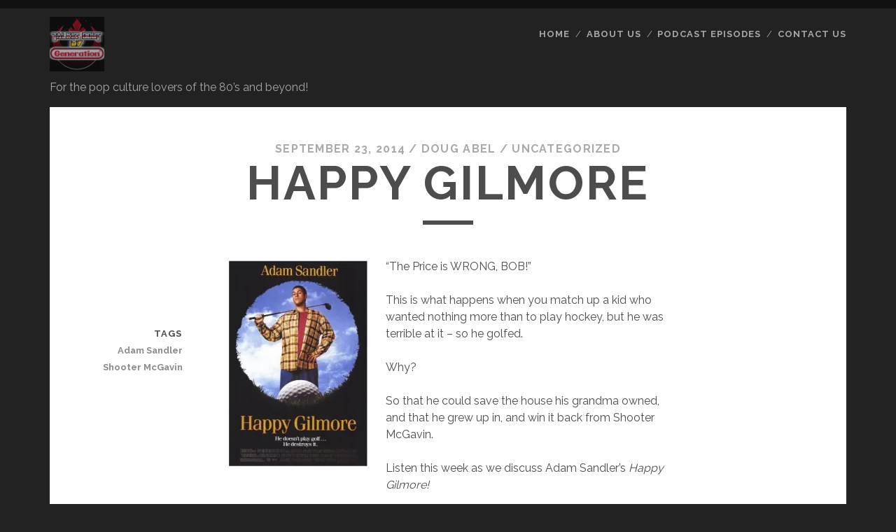

--- FILE ---
content_type: text/html; charset=UTF-8
request_url: http://www.mygenerationpodcast.com/happy-gilmore/
body_size: 10829
content:
<!DOCTYPE html>
<!--[if IE 9 ]>
<html class="ie9" lang="en"> <![endif]-->
<!--[if (gt IE 9)|!(IE)]><!-->
<html lang="en"><!--<![endif]-->

<head>
	<title>Happy Gilmore &#8211; Talkin&#8217; Bout My Generation</title>
<meta name='robots' content='max-image-preview:large' />
<meta charset="UTF-8" />
<meta name="viewport" content="width=device-width, initial-scale=1" />
<meta name="template" content="Tracks 1.78" />
<link rel='dns-prefetch' href='//secure.gravatar.com' />
<link rel='dns-prefetch' href='//fonts.googleapis.com' />
<link rel='dns-prefetch' href='//s.w.org' />
<link rel='dns-prefetch' href='//v0.wordpress.com' />
<link rel='dns-prefetch' href='//i0.wp.com' />
<link rel='dns-prefetch' href='//c0.wp.com' />
<script type="text/javascript">
window._wpemojiSettings = {"baseUrl":"https:\/\/s.w.org\/images\/core\/emoji\/14.0.0\/72x72\/","ext":".png","svgUrl":"https:\/\/s.w.org\/images\/core\/emoji\/14.0.0\/svg\/","svgExt":".svg","source":{"concatemoji":"http:\/\/www.mygenerationpodcast.com\/wp-includes\/js\/wp-emoji-release.min.js?ver=6.0.11"}};
/*! This file is auto-generated */
!function(e,a,t){var n,r,o,i=a.createElement("canvas"),p=i.getContext&&i.getContext("2d");function s(e,t){var a=String.fromCharCode,e=(p.clearRect(0,0,i.width,i.height),p.fillText(a.apply(this,e),0,0),i.toDataURL());return p.clearRect(0,0,i.width,i.height),p.fillText(a.apply(this,t),0,0),e===i.toDataURL()}function c(e){var t=a.createElement("script");t.src=e,t.defer=t.type="text/javascript",a.getElementsByTagName("head")[0].appendChild(t)}for(o=Array("flag","emoji"),t.supports={everything:!0,everythingExceptFlag:!0},r=0;r<o.length;r++)t.supports[o[r]]=function(e){if(!p||!p.fillText)return!1;switch(p.textBaseline="top",p.font="600 32px Arial",e){case"flag":return s([127987,65039,8205,9895,65039],[127987,65039,8203,9895,65039])?!1:!s([55356,56826,55356,56819],[55356,56826,8203,55356,56819])&&!s([55356,57332,56128,56423,56128,56418,56128,56421,56128,56430,56128,56423,56128,56447],[55356,57332,8203,56128,56423,8203,56128,56418,8203,56128,56421,8203,56128,56430,8203,56128,56423,8203,56128,56447]);case"emoji":return!s([129777,127995,8205,129778,127999],[129777,127995,8203,129778,127999])}return!1}(o[r]),t.supports.everything=t.supports.everything&&t.supports[o[r]],"flag"!==o[r]&&(t.supports.everythingExceptFlag=t.supports.everythingExceptFlag&&t.supports[o[r]]);t.supports.everythingExceptFlag=t.supports.everythingExceptFlag&&!t.supports.flag,t.DOMReady=!1,t.readyCallback=function(){t.DOMReady=!0},t.supports.everything||(n=function(){t.readyCallback()},a.addEventListener?(a.addEventListener("DOMContentLoaded",n,!1),e.addEventListener("load",n,!1)):(e.attachEvent("onload",n),a.attachEvent("onreadystatechange",function(){"complete"===a.readyState&&t.readyCallback()})),(e=t.source||{}).concatemoji?c(e.concatemoji):e.wpemoji&&e.twemoji&&(c(e.twemoji),c(e.wpemoji)))}(window,document,window._wpemojiSettings);
</script>
<style type="text/css">
img.wp-smiley,
img.emoji {
	display: inline !important;
	border: none !important;
	box-shadow: none !important;
	height: 1em !important;
	width: 1em !important;
	margin: 0 0.07em !important;
	vertical-align: -0.1em !important;
	background: none !important;
	padding: 0 !important;
}
</style>
	<link rel='stylesheet' id='wp-block-library-css'  href='https://c0.wp.com/c/6.0.11/wp-includes/css/dist/block-library/style.min.css' type='text/css' media='all' />
<style id='wp-block-library-inline-css' type='text/css'>
.has-text-align-justify{text-align:justify;}
</style>
<link rel='stylesheet' id='mediaelement-css'  href='https://c0.wp.com/c/6.0.11/wp-includes/js/mediaelement/mediaelementplayer-legacy.min.css' type='text/css' media='all' />
<link rel='stylesheet' id='wp-mediaelement-css'  href='https://c0.wp.com/c/6.0.11/wp-includes/js/mediaelement/wp-mediaelement.min.css' type='text/css' media='all' />
<link rel='stylesheet' id='font-awesome-css'  href='http://www.mygenerationpodcast.com/wp-content/plugins/contact-widgets/assets/css/font-awesome.min.css?ver=4.7.0' type='text/css' media='all' />
<style id='global-styles-inline-css' type='text/css'>
body{--wp--preset--color--black: #000000;--wp--preset--color--cyan-bluish-gray: #abb8c3;--wp--preset--color--white: #ffffff;--wp--preset--color--pale-pink: #f78da7;--wp--preset--color--vivid-red: #cf2e2e;--wp--preset--color--luminous-vivid-orange: #ff6900;--wp--preset--color--luminous-vivid-amber: #fcb900;--wp--preset--color--light-green-cyan: #7bdcb5;--wp--preset--color--vivid-green-cyan: #00d084;--wp--preset--color--pale-cyan-blue: #8ed1fc;--wp--preset--color--vivid-cyan-blue: #0693e3;--wp--preset--color--vivid-purple: #9b51e0;--wp--preset--gradient--vivid-cyan-blue-to-vivid-purple: linear-gradient(135deg,rgba(6,147,227,1) 0%,rgb(155,81,224) 100%);--wp--preset--gradient--light-green-cyan-to-vivid-green-cyan: linear-gradient(135deg,rgb(122,220,180) 0%,rgb(0,208,130) 100%);--wp--preset--gradient--luminous-vivid-amber-to-luminous-vivid-orange: linear-gradient(135deg,rgba(252,185,0,1) 0%,rgba(255,105,0,1) 100%);--wp--preset--gradient--luminous-vivid-orange-to-vivid-red: linear-gradient(135deg,rgba(255,105,0,1) 0%,rgb(207,46,46) 100%);--wp--preset--gradient--very-light-gray-to-cyan-bluish-gray: linear-gradient(135deg,rgb(238,238,238) 0%,rgb(169,184,195) 100%);--wp--preset--gradient--cool-to-warm-spectrum: linear-gradient(135deg,rgb(74,234,220) 0%,rgb(151,120,209) 20%,rgb(207,42,186) 40%,rgb(238,44,130) 60%,rgb(251,105,98) 80%,rgb(254,248,76) 100%);--wp--preset--gradient--blush-light-purple: linear-gradient(135deg,rgb(255,206,236) 0%,rgb(152,150,240) 100%);--wp--preset--gradient--blush-bordeaux: linear-gradient(135deg,rgb(254,205,165) 0%,rgb(254,45,45) 50%,rgb(107,0,62) 100%);--wp--preset--gradient--luminous-dusk: linear-gradient(135deg,rgb(255,203,112) 0%,rgb(199,81,192) 50%,rgb(65,88,208) 100%);--wp--preset--gradient--pale-ocean: linear-gradient(135deg,rgb(255,245,203) 0%,rgb(182,227,212) 50%,rgb(51,167,181) 100%);--wp--preset--gradient--electric-grass: linear-gradient(135deg,rgb(202,248,128) 0%,rgb(113,206,126) 100%);--wp--preset--gradient--midnight: linear-gradient(135deg,rgb(2,3,129) 0%,rgb(40,116,252) 100%);--wp--preset--duotone--dark-grayscale: url('#wp-duotone-dark-grayscale');--wp--preset--duotone--grayscale: url('#wp-duotone-grayscale');--wp--preset--duotone--purple-yellow: url('#wp-duotone-purple-yellow');--wp--preset--duotone--blue-red: url('#wp-duotone-blue-red');--wp--preset--duotone--midnight: url('#wp-duotone-midnight');--wp--preset--duotone--magenta-yellow: url('#wp-duotone-magenta-yellow');--wp--preset--duotone--purple-green: url('#wp-duotone-purple-green');--wp--preset--duotone--blue-orange: url('#wp-duotone-blue-orange');--wp--preset--font-size--small: 13px;--wp--preset--font-size--medium: 20px;--wp--preset--font-size--large: 21px;--wp--preset--font-size--x-large: 42px;--wp--preset--font-size--regular: 16px;--wp--preset--font-size--larger: 30px;}.has-black-color{color: var(--wp--preset--color--black) !important;}.has-cyan-bluish-gray-color{color: var(--wp--preset--color--cyan-bluish-gray) !important;}.has-white-color{color: var(--wp--preset--color--white) !important;}.has-pale-pink-color{color: var(--wp--preset--color--pale-pink) !important;}.has-vivid-red-color{color: var(--wp--preset--color--vivid-red) !important;}.has-luminous-vivid-orange-color{color: var(--wp--preset--color--luminous-vivid-orange) !important;}.has-luminous-vivid-amber-color{color: var(--wp--preset--color--luminous-vivid-amber) !important;}.has-light-green-cyan-color{color: var(--wp--preset--color--light-green-cyan) !important;}.has-vivid-green-cyan-color{color: var(--wp--preset--color--vivid-green-cyan) !important;}.has-pale-cyan-blue-color{color: var(--wp--preset--color--pale-cyan-blue) !important;}.has-vivid-cyan-blue-color{color: var(--wp--preset--color--vivid-cyan-blue) !important;}.has-vivid-purple-color{color: var(--wp--preset--color--vivid-purple) !important;}.has-black-background-color{background-color: var(--wp--preset--color--black) !important;}.has-cyan-bluish-gray-background-color{background-color: var(--wp--preset--color--cyan-bluish-gray) !important;}.has-white-background-color{background-color: var(--wp--preset--color--white) !important;}.has-pale-pink-background-color{background-color: var(--wp--preset--color--pale-pink) !important;}.has-vivid-red-background-color{background-color: var(--wp--preset--color--vivid-red) !important;}.has-luminous-vivid-orange-background-color{background-color: var(--wp--preset--color--luminous-vivid-orange) !important;}.has-luminous-vivid-amber-background-color{background-color: var(--wp--preset--color--luminous-vivid-amber) !important;}.has-light-green-cyan-background-color{background-color: var(--wp--preset--color--light-green-cyan) !important;}.has-vivid-green-cyan-background-color{background-color: var(--wp--preset--color--vivid-green-cyan) !important;}.has-pale-cyan-blue-background-color{background-color: var(--wp--preset--color--pale-cyan-blue) !important;}.has-vivid-cyan-blue-background-color{background-color: var(--wp--preset--color--vivid-cyan-blue) !important;}.has-vivid-purple-background-color{background-color: var(--wp--preset--color--vivid-purple) !important;}.has-black-border-color{border-color: var(--wp--preset--color--black) !important;}.has-cyan-bluish-gray-border-color{border-color: var(--wp--preset--color--cyan-bluish-gray) !important;}.has-white-border-color{border-color: var(--wp--preset--color--white) !important;}.has-pale-pink-border-color{border-color: var(--wp--preset--color--pale-pink) !important;}.has-vivid-red-border-color{border-color: var(--wp--preset--color--vivid-red) !important;}.has-luminous-vivid-orange-border-color{border-color: var(--wp--preset--color--luminous-vivid-orange) !important;}.has-luminous-vivid-amber-border-color{border-color: var(--wp--preset--color--luminous-vivid-amber) !important;}.has-light-green-cyan-border-color{border-color: var(--wp--preset--color--light-green-cyan) !important;}.has-vivid-green-cyan-border-color{border-color: var(--wp--preset--color--vivid-green-cyan) !important;}.has-pale-cyan-blue-border-color{border-color: var(--wp--preset--color--pale-cyan-blue) !important;}.has-vivid-cyan-blue-border-color{border-color: var(--wp--preset--color--vivid-cyan-blue) !important;}.has-vivid-purple-border-color{border-color: var(--wp--preset--color--vivid-purple) !important;}.has-vivid-cyan-blue-to-vivid-purple-gradient-background{background: var(--wp--preset--gradient--vivid-cyan-blue-to-vivid-purple) !important;}.has-light-green-cyan-to-vivid-green-cyan-gradient-background{background: var(--wp--preset--gradient--light-green-cyan-to-vivid-green-cyan) !important;}.has-luminous-vivid-amber-to-luminous-vivid-orange-gradient-background{background: var(--wp--preset--gradient--luminous-vivid-amber-to-luminous-vivid-orange) !important;}.has-luminous-vivid-orange-to-vivid-red-gradient-background{background: var(--wp--preset--gradient--luminous-vivid-orange-to-vivid-red) !important;}.has-very-light-gray-to-cyan-bluish-gray-gradient-background{background: var(--wp--preset--gradient--very-light-gray-to-cyan-bluish-gray) !important;}.has-cool-to-warm-spectrum-gradient-background{background: var(--wp--preset--gradient--cool-to-warm-spectrum) !important;}.has-blush-light-purple-gradient-background{background: var(--wp--preset--gradient--blush-light-purple) !important;}.has-blush-bordeaux-gradient-background{background: var(--wp--preset--gradient--blush-bordeaux) !important;}.has-luminous-dusk-gradient-background{background: var(--wp--preset--gradient--luminous-dusk) !important;}.has-pale-ocean-gradient-background{background: var(--wp--preset--gradient--pale-ocean) !important;}.has-electric-grass-gradient-background{background: var(--wp--preset--gradient--electric-grass) !important;}.has-midnight-gradient-background{background: var(--wp--preset--gradient--midnight) !important;}.has-small-font-size{font-size: var(--wp--preset--font-size--small) !important;}.has-medium-font-size{font-size: var(--wp--preset--font-size--medium) !important;}.has-large-font-size{font-size: var(--wp--preset--font-size--large) !important;}.has-x-large-font-size{font-size: var(--wp--preset--font-size--x-large) !important;}
</style>
<link rel='stylesheet' id='ct-tracks-google-fonts-css'  href='//fonts.googleapis.com/css?family=Raleway%3A400%2C700&#038;subset=latin%2Clatin-ext&#038;display=swap&#038;ver=6.0.11' type='text/css' media='all' />
<link rel='stylesheet' id='ct-tracks-font-awesome-css'  href='http://www.mygenerationpodcast.com/wp-content/themes/tracks/assets/font-awesome/css/all.min.css?ver=6.0.11' type='text/css' media='all' />
<link rel='stylesheet' id='ct-tracks-style-css'  href='http://www.mygenerationpodcast.com/wp-content/themes/tracks/style.css?ver=6.0.11' type='text/css' media='all' />
<link rel='stylesheet' id='social-logos-css'  href='https://c0.wp.com/p/jetpack/11.3.2/_inc/social-logos/social-logos.min.css' type='text/css' media='all' />
<link rel='stylesheet' id='jetpack_css-css'  href='https://c0.wp.com/p/jetpack/11.3.2/css/jetpack.css' type='text/css' media='all' />
<script type='text/javascript' src='https://c0.wp.com/c/6.0.11/wp-includes/js/jquery/jquery.min.js' id='jquery-core-js'></script>
<script type='text/javascript' src='https://c0.wp.com/c/6.0.11/wp-includes/js/jquery/jquery-migrate.min.js' id='jquery-migrate-js'></script>
<link rel="https://api.w.org/" href="http://www.mygenerationpodcast.com/wp-json/" /><link rel="alternate" type="application/json" href="http://www.mygenerationpodcast.com/wp-json/wp/v2/posts/581" /><link rel="EditURI" type="application/rsd+xml" title="RSD" href="http://www.mygenerationpodcast.com/xmlrpc.php?rsd" />
<link rel="wlwmanifest" type="application/wlwmanifest+xml" href="http://www.mygenerationpodcast.com/wp-includes/wlwmanifest.xml" /> 
<meta name="generator" content="WordPress 6.0.11" />
<link rel="canonical" href="http://www.mygenerationpodcast.com/happy-gilmore/" />
<link rel='shortlink' href='https://wp.me/p3FUla-9n' />
<link rel="alternate" type="application/json+oembed" href="http://www.mygenerationpodcast.com/wp-json/oembed/1.0/embed?url=http%3A%2F%2Fwww.mygenerationpodcast.com%2Fhappy-gilmore%2F" />
<link rel="alternate" type="text/xml+oembed" href="http://www.mygenerationpodcast.com/wp-json/oembed/1.0/embed?url=http%3A%2F%2Fwww.mygenerationpodcast.com%2Fhappy-gilmore%2F&#038;format=xml" />
<script type="text/javascript"><!--
function powerpress_pinw(pinw_url){window.open(pinw_url, 'PowerPressPlayer','toolbar=0,status=0,resizable=1,width=460,height=320');	return false;}
//-->
</script>
<style>img#wpstats{display:none}</style>
				<style type="text/css">
				/* If html does not have either class, do not show lazy loaded images. */
				html:not( .jetpack-lazy-images-js-enabled ):not( .js ) .jetpack-lazy-image {
					display: none;
				}
			</style>
			<script>
				document.documentElement.classList.add(
					'jetpack-lazy-images-js-enabled'
				);
			</script>
		
<!-- Jetpack Open Graph Tags -->
<meta property="og:type" content="article" />
<meta property="og:title" content="Happy Gilmore" />
<meta property="og:url" content="http://www.mygenerationpodcast.com/happy-gilmore/" />
<meta property="og:description" content="&#8220;The Price is WRONG, BOB!&#8221; This is what happens when you match up a kid who wanted nothing more than to play hockey, but he was terrible at it &#8211; so he golfed. Why? So that he coul…" />
<meta property="article:published_time" content="2014-09-23T22:46:19+00:00" />
<meta property="article:modified_time" content="2018-11-02T16:27:10+00:00" />
<meta property="og:site_name" content="Talkin&#039; Bout My Generation" />
<meta property="og:image" content="http://www.mygenerationpodcast.com/wp-content/uploads/2018/11/HappyGilmore-203x300.jpg" />
<meta property="og:image:width" content="203" />
<meta property="og:image:height" content="300" />
<meta property="og:image:alt" content="" />
<meta name="twitter:text:title" content="Happy Gilmore" />
<meta name="twitter:image" content="http://www.mygenerationpodcast.com/wp-content/uploads/2018/11/HappyGilmore-203x300.jpg?w=144" />
<meta name="twitter:card" content="summary" />

<!-- End Jetpack Open Graph Tags -->
</head>

<body id="tracks" class="post-template-default single single-post postid-581 single-format-standard ct-body singular singular-post singular-post-581 not-front standard">
		<svg xmlns="http://www.w3.org/2000/svg" viewBox="0 0 0 0" width="0" height="0" focusable="false" role="none" style="visibility: hidden; position: absolute; left: -9999px; overflow: hidden;" ><defs><filter id="wp-duotone-dark-grayscale"><feColorMatrix color-interpolation-filters="sRGB" type="matrix" values=" .299 .587 .114 0 0 .299 .587 .114 0 0 .299 .587 .114 0 0 .299 .587 .114 0 0 " /><feComponentTransfer color-interpolation-filters="sRGB" ><feFuncR type="table" tableValues="0 0.49803921568627" /><feFuncG type="table" tableValues="0 0.49803921568627" /><feFuncB type="table" tableValues="0 0.49803921568627" /><feFuncA type="table" tableValues="1 1" /></feComponentTransfer><feComposite in2="SourceGraphic" operator="in" /></filter></defs></svg><svg xmlns="http://www.w3.org/2000/svg" viewBox="0 0 0 0" width="0" height="0" focusable="false" role="none" style="visibility: hidden; position: absolute; left: -9999px; overflow: hidden;" ><defs><filter id="wp-duotone-grayscale"><feColorMatrix color-interpolation-filters="sRGB" type="matrix" values=" .299 .587 .114 0 0 .299 .587 .114 0 0 .299 .587 .114 0 0 .299 .587 .114 0 0 " /><feComponentTransfer color-interpolation-filters="sRGB" ><feFuncR type="table" tableValues="0 1" /><feFuncG type="table" tableValues="0 1" /><feFuncB type="table" tableValues="0 1" /><feFuncA type="table" tableValues="1 1" /></feComponentTransfer><feComposite in2="SourceGraphic" operator="in" /></filter></defs></svg><svg xmlns="http://www.w3.org/2000/svg" viewBox="0 0 0 0" width="0" height="0" focusable="false" role="none" style="visibility: hidden; position: absolute; left: -9999px; overflow: hidden;" ><defs><filter id="wp-duotone-purple-yellow"><feColorMatrix color-interpolation-filters="sRGB" type="matrix" values=" .299 .587 .114 0 0 .299 .587 .114 0 0 .299 .587 .114 0 0 .299 .587 .114 0 0 " /><feComponentTransfer color-interpolation-filters="sRGB" ><feFuncR type="table" tableValues="0.54901960784314 0.98823529411765" /><feFuncG type="table" tableValues="0 1" /><feFuncB type="table" tableValues="0.71764705882353 0.25490196078431" /><feFuncA type="table" tableValues="1 1" /></feComponentTransfer><feComposite in2="SourceGraphic" operator="in" /></filter></defs></svg><svg xmlns="http://www.w3.org/2000/svg" viewBox="0 0 0 0" width="0" height="0" focusable="false" role="none" style="visibility: hidden; position: absolute; left: -9999px; overflow: hidden;" ><defs><filter id="wp-duotone-blue-red"><feColorMatrix color-interpolation-filters="sRGB" type="matrix" values=" .299 .587 .114 0 0 .299 .587 .114 0 0 .299 .587 .114 0 0 .299 .587 .114 0 0 " /><feComponentTransfer color-interpolation-filters="sRGB" ><feFuncR type="table" tableValues="0 1" /><feFuncG type="table" tableValues="0 0.27843137254902" /><feFuncB type="table" tableValues="0.5921568627451 0.27843137254902" /><feFuncA type="table" tableValues="1 1" /></feComponentTransfer><feComposite in2="SourceGraphic" operator="in" /></filter></defs></svg><svg xmlns="http://www.w3.org/2000/svg" viewBox="0 0 0 0" width="0" height="0" focusable="false" role="none" style="visibility: hidden; position: absolute; left: -9999px; overflow: hidden;" ><defs><filter id="wp-duotone-midnight"><feColorMatrix color-interpolation-filters="sRGB" type="matrix" values=" .299 .587 .114 0 0 .299 .587 .114 0 0 .299 .587 .114 0 0 .299 .587 .114 0 0 " /><feComponentTransfer color-interpolation-filters="sRGB" ><feFuncR type="table" tableValues="0 0" /><feFuncG type="table" tableValues="0 0.64705882352941" /><feFuncB type="table" tableValues="0 1" /><feFuncA type="table" tableValues="1 1" /></feComponentTransfer><feComposite in2="SourceGraphic" operator="in" /></filter></defs></svg><svg xmlns="http://www.w3.org/2000/svg" viewBox="0 0 0 0" width="0" height="0" focusable="false" role="none" style="visibility: hidden; position: absolute; left: -9999px; overflow: hidden;" ><defs><filter id="wp-duotone-magenta-yellow"><feColorMatrix color-interpolation-filters="sRGB" type="matrix" values=" .299 .587 .114 0 0 .299 .587 .114 0 0 .299 .587 .114 0 0 .299 .587 .114 0 0 " /><feComponentTransfer color-interpolation-filters="sRGB" ><feFuncR type="table" tableValues="0.78039215686275 1" /><feFuncG type="table" tableValues="0 0.94901960784314" /><feFuncB type="table" tableValues="0.35294117647059 0.47058823529412" /><feFuncA type="table" tableValues="1 1" /></feComponentTransfer><feComposite in2="SourceGraphic" operator="in" /></filter></defs></svg><svg xmlns="http://www.w3.org/2000/svg" viewBox="0 0 0 0" width="0" height="0" focusable="false" role="none" style="visibility: hidden; position: absolute; left: -9999px; overflow: hidden;" ><defs><filter id="wp-duotone-purple-green"><feColorMatrix color-interpolation-filters="sRGB" type="matrix" values=" .299 .587 .114 0 0 .299 .587 .114 0 0 .299 .587 .114 0 0 .299 .587 .114 0 0 " /><feComponentTransfer color-interpolation-filters="sRGB" ><feFuncR type="table" tableValues="0.65098039215686 0.40392156862745" /><feFuncG type="table" tableValues="0 1" /><feFuncB type="table" tableValues="0.44705882352941 0.4" /><feFuncA type="table" tableValues="1 1" /></feComponentTransfer><feComposite in2="SourceGraphic" operator="in" /></filter></defs></svg><svg xmlns="http://www.w3.org/2000/svg" viewBox="0 0 0 0" width="0" height="0" focusable="false" role="none" style="visibility: hidden; position: absolute; left: -9999px; overflow: hidden;" ><defs><filter id="wp-duotone-blue-orange"><feColorMatrix color-interpolation-filters="sRGB" type="matrix" values=" .299 .587 .114 0 0 .299 .587 .114 0 0 .299 .587 .114 0 0 .299 .587 .114 0 0 " /><feComponentTransfer color-interpolation-filters="sRGB" ><feFuncR type="table" tableValues="0.098039215686275 1" /><feFuncG type="table" tableValues="0 0.66274509803922" /><feFuncB type="table" tableValues="0.84705882352941 0.41960784313725" /><feFuncA type="table" tableValues="1 1" /></feComponentTransfer><feComposite in2="SourceGraphic" operator="in" /></filter></defs></svg>	<div id="overflow-container" class="overflow-container">
		<a class="skip-content" href="#main">Skip to content</a>
				<header id="site-header" class="site-header" role="banner">
									<div class="container">
				<div id="title-info" class="title-info">
					<div id='site-title' class='site-title'><a href='http://www.mygenerationpodcast.com'><span class='screen-reader-text'>Talkin&#039; Bout My Generation</span><img class='logo' src='http://www.mygenerationpodcast.com/wp-content/uploads/2018/08/TBMG-Logo.jpg' alt='Talkin&#039; Bout My Generation' /></a></div>				</div>
				<button id="toggle-navigation" class="toggle-navigation">
	<i class="fas fa-bars"></i>
</button>

<div id="menu-primary-tracks" class="menu-primary-tracks"></div>
<div id="menu-primary" class="menu-container menu-primary" role="navigation">

			<p class="site-description tagline">
			For the pop culture lovers of the 80&#8217;s and beyond!		</p>
	<div class="menu"><ul id="menu-primary-items" class="menu-primary-items"><li id="menu-item-170" class="menu-item menu-item-type-post_type menu-item-object-page menu-item-home menu-item-170"><a href="http://www.mygenerationpodcast.com/">Home</a></li>
<li id="menu-item-172" class="menu-item menu-item-type-post_type menu-item-object-page menu-item-172"><a href="http://www.mygenerationpodcast.com/about/">About Us</a></li>
<li id="menu-item-166" class="menu-item menu-item-type-post_type menu-item-object-page current_page_parent menu-item-166"><a href="http://www.mygenerationpodcast.com/blog/">Podcast Episodes</a></li>
<li id="menu-item-171" class="menu-item menu-item-type-post_type menu-item-object-page menu-item-171"><a href="http://www.mygenerationpodcast.com/contact/">Contact Us</a></li>
</ul></div></div>			</div>
		</header>
						<div id="main" class="main" role="main">
			

	<div id="loop-container" class="loop-container">
		<div class="post-581 post type-post status-publish format-standard hentry category-uncategorized tag-adam-sandler tag-shooter-mcgavin entry full-without-featured odd excerpt-1">
		<div class="entry-meta">
			<span class="date">September 23, 2014</span>	<span> / </span>	<span class="author"><a href="http://www.mygenerationpodcast.com/author/admin/" title="Posts by Doug Abel" rel="author">Doug Abel</a></span>	<span> / </span>	<span class="category">
	<a href='http://www.mygenerationpodcast.com/category/uncategorized/'>Uncategorized</a>	</span>	</div>
	<div class='entry-header'>
		<h1 class='entry-title'>Happy Gilmore</h1>
	</div>
	<div class="entry-container">
		<div class="entry-content">
			<article>
								<p><a href="https://i0.wp.com/www.mygenerationpodcast.com/wp-content/uploads/2018/11/HappyGilmore.jpg"><img class="alignleft size-medium wp-image-582 jetpack-lazy-image" src="https://i0.wp.com/www.mygenerationpodcast.com/wp-content/uploads/2018/11/HappyGilmore.jpg?resize=203%2C300" alt width="203" height="300" data-recalc-dims="1" data-lazy-srcset="https://i0.wp.com/www.mygenerationpodcast.com/wp-content/uploads/2018/11/HappyGilmore.jpg?resize=203%2C300 203w, https://i0.wp.com/www.mygenerationpodcast.com/wp-content/uploads/2018/11/HappyGilmore.jpg?w=338 338w" data-lazy-sizes="(max-width: 203px) 100vw, 203px" data-lazy-src="https://i0.wp.com/www.mygenerationpodcast.com/wp-content/uploads/2018/11/HappyGilmore.jpg?resize=203%2C300&amp;is-pending-load=1" srcset="[data-uri]"><noscript><img data-lazy-fallback="1" class="alignleft size-medium wp-image-582" src="https://i0.wp.com/www.mygenerationpodcast.com/wp-content/uploads/2018/11/HappyGilmore.jpg?resize=203%2C300" alt="" width="203" height="300" srcset="https://i0.wp.com/www.mygenerationpodcast.com/wp-content/uploads/2018/11/HappyGilmore.jpg?resize=203%2C300 203w, https://i0.wp.com/www.mygenerationpodcast.com/wp-content/uploads/2018/11/HappyGilmore.jpg?w=338 338w" sizes="(max-width: 203px) 100vw, 203px" data-recalc-dims="1"  /></noscript></a></p>
<p>&#8220;The Price is WRONG, BOB!&#8221;</p>
<p>This is what happens when you match up a kid who wanted nothing more than to play hockey, but he was terrible at it &#8211; so he golfed.</p>
<p>Why?</p>
<p>So that he could save the house his grandma owned, and that he grew up in, and win it back from Shooter McGavin.</p>
<p>Listen this week as we discuss Adam Sandler&#8217;s <em>Happy Gilmore!</em></p>
<div class="powerpress_player" id="powerpress_player_9654"><audio class="wp-audio-shortcode" id="audio-581-2" preload="none" style="width: 100%;" controls="controls"><source type="audio/mpeg" src="http://mygenerationpodcast.com/podcast/HappyGilmore.mp3?_=2" /><a href="http://mygenerationpodcast.com/podcast/HappyGilmore.mp3">http://mygenerationpodcast.com/podcast/HappyGilmore.mp3</a></audio></div><p class="powerpress_links powerpress_links_mp3">Podcast: <a href="http://mygenerationpodcast.com/podcast/HappyGilmore.mp3" class="powerpress_link_pinw" target="_blank" title="Play in new window" onclick="return powerpress_pinw('http://www.mygenerationpodcast.com/?powerpress_pinw=581-podcast');" rel="nofollow">Play in new window</a> | <a href="http://mygenerationpodcast.com/podcast/HappyGilmore.mp3" class="powerpress_link_d" title="Download" rel="nofollow" download="HappyGilmore.mp3">Download</a></p><p class="powerpress_links powerpress_subscribe_links">Subscribe: <a href="https://www.google.com/podcasts?feed=aHR0cDovL3d3dy5teWdlbmVyYXRpb25wb2RjYXN0LmNvbS9mZWVkL3BvZGNhc3Qv" class="powerpress_link_subscribe powerpress_link_subscribe_googleplay" title="Subscribe on Google Podcasts" rel="nofollow">Google Podcasts</a> | <a href="http://www.mygenerationpodcast.com/feed/podcast/" class="powerpress_link_subscribe powerpress_link_subscribe_rss" title="Subscribe via RSS" rel="nofollow">RSS</a> | <a href="http://www.mygenerationpodcast.com/subscribe-to-podcast/" class="powerpress_link_subscribe powerpress_link_subscribe_more" title="More" rel="nofollow">More</a></p><!--powerpress_player--><div class="sharedaddy sd-sharing-enabled"><div class="robots-nocontent sd-block sd-social sd-social-icon-text sd-sharing"><h3 class="sd-title">Share this:</h3><div class="sd-content"><ul><li class="share-twitter"><a rel="nofollow noopener noreferrer" data-shared="sharing-twitter-581" class="share-twitter sd-button share-icon" href="http://www.mygenerationpodcast.com/happy-gilmore/?share=twitter" target="_blank" title="Click to share on Twitter" ><span>Twitter</span></a></li><li class="share-facebook"><a rel="nofollow noopener noreferrer" data-shared="sharing-facebook-581" class="share-facebook sd-button share-icon" href="http://www.mygenerationpodcast.com/happy-gilmore/?share=facebook" target="_blank" title="Click to share on Facebook" ><span>Facebook</span></a></li><li class="share-end"></li></ul></div></div></div>							</article>
		</div>
				<div class='entry-meta-bottom'>
			<nav class="further-reading">
	<p class="prev">
		<span>Previous Post</span>
		<a href="http://www.mygenerationpodcast.com/the-legend-of-zelda-a-link-to-the-past/">The Legend of Zelda &#8211; A Link To The Past</a>
	</p>
	<p class="next">
		<span>Next Post</span>
		<a href="http://www.mygenerationpodcast.com/1994-in-television-history/">1994 in Television History</a>
	</p>
</nav>						<div class="entry-tags"><p><span>Tags</span><a href="http://www.mygenerationpodcast.com/tag/adam-sandler/" title="View all posts tagged Adam Sandler">Adam Sandler</a> <a href="http://www.mygenerationpodcast.com/tag/shooter-mcgavin/" title="View all posts tagged Shooter McGavin">Shooter McGavin</a></p></div>		</div>
		<div class="author-meta">
	<div class="author">
		<img alt="Doug Abel" src="http://0.gravatar.com/avatar/09f23bfcc16417abb4c7352c6da82559?s=72&#038;d=mm&#038;r=g" class="avatar avatar-72 photo jetpack-lazy-image" height="72" width="72" data-lazy-srcset="http://0.gravatar.com/avatar/09f23bfcc16417abb4c7352c6da82559?s=144&#038;d=mm&#038;r=g 2x" data-lazy-src="http://0.gravatar.com/avatar/09f23bfcc16417abb4c7352c6da82559?s=72&amp;is-pending-load=1#038;d=mm&#038;r=g" srcset="[data-uri]"><noscript><img data-lazy-fallback="1" alt='Doug Abel' src='http://0.gravatar.com/avatar/09f23bfcc16417abb4c7352c6da82559?s=72&#038;d=mm&#038;r=g' srcset='http://0.gravatar.com/avatar/09f23bfcc16417abb4c7352c6da82559?s=144&#038;d=mm&#038;r=g 2x' class='avatar avatar-72 photo' height='72' width='72' loading='lazy' /></noscript>		<span>
			Written by:<a href="http://www.mygenerationpodcast.com/author/admin/" title="Posts by Doug Abel" rel="author">Doug Abel</a>        </span>
	</div>
	<div class="bio">
		<p></p>
					<a class="twitter" target="_blank"
			   href="http://@sprzout">
				<i class="fab fa-twitter-square"
				   title="twitter icon"></i>
			</a>
				</div>
</div>	</div>
</div>	<section id="comments" class="comments">
		<div class="comments-number">
			<h2>
				Be First to Comment			</h2>
		</div>
		<ol class="comment-list">
					</ol>
					<div id="respond" class="comment-respond">
		<h3 id="reply-title" class="comment-reply-title">Leave a Reply <small><a rel="nofollow" id="cancel-comment-reply-link" href="/happy-gilmore/#respond" style="display:none;">Cancel reply</a></small></h3><form action="http://www.mygenerationpodcast.com/wp-comments-post.php" method="post" id="commentform" class="comment-form" novalidate><p class="comment-notes"><span id="email-notes">Your email address will not be published.</span> <span class="required-field-message" aria-hidden="true">Required fields are marked <span class="required" aria-hidden="true">*</span></span></p><p class="comment-form-comment">
            <label for="comment" class="screen-reader-text">Your Comment</label>
            <textarea required placeholder="Enter Your Comment&#8230;" id="comment" name="comment" cols="45" rows="8" aria-required="true"></textarea>
        </p><p class="comment-form-author">
            <label for="author" class="screen-reader-text">Your Name</label>
            <input placeholder="Your Name*" id="author" name="author" type="text" value="" size="30" aria-required='true' />
    	</p>
<p class="comment-form-email">
            <label for="email" class="screen-reader-text">Your Email</label>
            <input placeholder="Your Email*" id="email" name="email" type="email" value="" size="30" aria-required='true' />
    	</p>
<p class="comment-form-url">
            <label for="url" class="screen-reader-text">Your Website URL</label>
            <input placeholder="Your URL" id="url" name="url" type="url" value="" size="30" />
            </p>
<p class="comment-subscription-form"><input type="checkbox" name="subscribe_comments" id="subscribe_comments" value="subscribe" style="width: auto; -moz-appearance: checkbox; -webkit-appearance: checkbox;" /> <label class="subscribe-label" id="subscribe-label" for="subscribe_comments">Notify me of follow-up comments by email.</label></p><p class="comment-subscription-form"><input type="checkbox" name="subscribe_blog" id="subscribe_blog" value="subscribe" style="width: auto; -moz-appearance: checkbox; -webkit-appearance: checkbox;" /> <label class="subscribe-label" id="subscribe-blog-label" for="subscribe_blog">Notify me of new posts by email.</label></p><p class="form-submit"><input name="submit" type="submit" id="submit" class="submit" value="Post Comment" /> <input type='hidden' name='comment_post_ID' value='581' id='comment_post_ID' />
<input type='hidden' name='comment_parent' id='comment_parent' value='0' />
</p><p style="display: none;"><input type="hidden" id="akismet_comment_nonce" name="akismet_comment_nonce" value="3fa14397dd" /></p><p style="display: none !important;"><label>&#916;<textarea name="ak_hp_textarea" cols="45" rows="8" maxlength="100"></textarea></label><input type="hidden" id="ak_js_1" name="ak_js" value="162"/><script>document.getElementById( "ak_js_1" ).setAttribute( "value", ( new Date() ).getTime() );</script></p></form>	</div><!-- #respond -->
	<p class="akismet_comment_form_privacy_notice">This site uses Akismet to reduce spam. <a href="https://akismet.com/privacy/" target="_blank" rel="nofollow noopener">Learn how your comment data is processed</a>.</p>	</section>
		</div>

</div> <!-- .main -->

<footer id="site-footer" class="site-footer" role="contentinfo">
	<div id='site-title' class='site-title'><a href='http://www.mygenerationpodcast.com'>Talkin&#039; Bout My Generation</a></div>			<p class="site-description">
			For the pop culture lovers of the 80&#8217;s and beyond!		</p>
	<ul class="social-media-icons">				<li>
					<a class="twitter" target="_blank"
					   href="http://@sprzout">
						<i class="fab fa-twitter-square" title="twitter"></i>
						<span class="screen-reader-text">twitter</span>
					</a>
				</li>
								<li>
					<a class="facebook" target="_blank"
					   href="http://facebookcom/tbmygeneration">
						<i class="fab fa-facebook-square" title="facebook"></i>
						<span class="screen-reader-text">facebook</span>
					</a>
				</li>
				</ul>	<div class="design-credit">
		<p>
			<a target="_blank" href="https://www.competethemes.com/tracks/" rel="nofollow">Tracks WordPress Theme</a> by Compete Themes.		</p>
	</div>
</footer>

	<button id="return-top" class="return-top">
		<i class="fas fa-arrow-up"></i>
	</button>

</div><!-- .overflow-container -->

            <script>
                (function () {
                    document.addEventListener("DOMContentLoaded", function (e) {
                        if (document.hasOwnProperty("visibilityState") && document.visibilityState === "prerender") {
                            return;
                        }

                        if (navigator.webdriver || /bot|crawler|spider|crawling/i.test(navigator.userAgent)) {
                            return;
                        }

                        let referrer_url = null;

                        if (typeof document.referrer === 'string' && document.referrer.length > 0 && document.referrer.indexOf(window.location.origin) === -1) {
                            referrer_url = document.referrer;
                        }

                        const params = location.search.slice(1).split('&').reduce((acc, s) => {
                            const [k, v] = s.split('=')
                            return Object.assign(acc, {[k]: v})
                        }, {})

                        const url = "http://www.mygenerationpodcast.com/wp-json/iawp/search"
                        const body = {
                            referrer_url,
                            utm_source: params.utm_source,
                            utm_medium: params.utm_medium,
                            utm_campaign: params.utm_campaign,
                            utm_term: params.utm_term,
                            utm_content: params.utm_content,
                            ...{"payload":{"resource":"singular","singular_id":581,"page":1},"signature":"447d643d03905f4481e48f55e9bb70d3"}                        }
                        const xhr = new XMLHttpRequest()
                        xhr.open("POST", url, true)
                        xhr.setRequestHeader("Content-Type", "application/json;charset=UTF-8")
                        xhr.send(JSON.stringify(body))
                    })
                })();
            </script>
            	<div style="display:none">
			<div class="grofile-hash-map-09f23bfcc16417abb4c7352c6da82559">
		</div>
		</div>
		
	<script type="text/javascript">
		window.WPCOM_sharing_counts = {"http:\/\/www.mygenerationpodcast.com\/happy-gilmore\/":581};
	</script>
				<script type='text/javascript' src='https://c0.wp.com/p/jetpack/11.3.2/_inc/build/photon/photon.min.js' id='jetpack-photon-js'></script>
<script type='text/javascript' src='https://secure.gravatar.com/js/gprofiles.js?ver=202605' id='grofiles-cards-js'></script>
<script type='text/javascript' id='wpgroho-js-extra'>
/* <![CDATA[ */
var WPGroHo = {"my_hash":""};
/* ]]> */
</script>
<script type='text/javascript' src='https://c0.wp.com/p/jetpack/11.3.2/modules/wpgroho.js' id='wpgroho-js'></script>
<script type='text/javascript' src='http://www.mygenerationpodcast.com/wp-content/themes/tracks/js/build/production.min.js?ver=6.0.11' id='ct-tracks-production-js'></script>
<script type='text/javascript' src='https://c0.wp.com/c/6.0.11/wp-includes/js/comment-reply.min.js' id='comment-reply-js'></script>
<script type='text/javascript' src='http://www.mygenerationpodcast.com/wp-content/plugins/jetpack/jetpack_vendor/automattic/jetpack-lazy-images/dist/intersection-observer.js?minify=false&#038;ver=83ec8aa758f883d6da14' id='jetpack-lazy-images-polyfill-intersectionobserver-js'></script>
<script type='text/javascript' id='jetpack-lazy-images-js-extra'>
/* <![CDATA[ */
var jetpackLazyImagesL10n = {"loading_warning":"Images are still loading. Please cancel your print and try again."};
/* ]]> */
</script>
<script type='text/javascript' src='http://www.mygenerationpodcast.com/wp-content/plugins/jetpack/jetpack_vendor/automattic/jetpack-lazy-images/dist/lazy-images.js?minify=false&#038;ver=54eb31dc971b63b49278' id='jetpack-lazy-images-js'></script>
<script type='text/javascript' src='http://www.mygenerationpodcast.com/wp-content/plugins/powerpress/player.min.js?ver=6.0.11' id='powerpress-player-js'></script>
<script type='text/javascript' id='mediaelement-core-js-before'>
var mejsL10n = {"language":"en","strings":{"mejs.download-file":"Download File","mejs.install-flash":"You are using a browser that does not have Flash player enabled or installed. Please turn on your Flash player plugin or download the latest version from https:\/\/get.adobe.com\/flashplayer\/","mejs.fullscreen":"Fullscreen","mejs.play":"Play","mejs.pause":"Pause","mejs.time-slider":"Time Slider","mejs.time-help-text":"Use Left\/Right Arrow keys to advance one second, Up\/Down arrows to advance ten seconds.","mejs.live-broadcast":"Live Broadcast","mejs.volume-help-text":"Use Up\/Down Arrow keys to increase or decrease volume.","mejs.unmute":"Unmute","mejs.mute":"Mute","mejs.volume-slider":"Volume Slider","mejs.video-player":"Video Player","mejs.audio-player":"Audio Player","mejs.captions-subtitles":"Captions\/Subtitles","mejs.captions-chapters":"Chapters","mejs.none":"None","mejs.afrikaans":"Afrikaans","mejs.albanian":"Albanian","mejs.arabic":"Arabic","mejs.belarusian":"Belarusian","mejs.bulgarian":"Bulgarian","mejs.catalan":"Catalan","mejs.chinese":"Chinese","mejs.chinese-simplified":"Chinese (Simplified)","mejs.chinese-traditional":"Chinese (Traditional)","mejs.croatian":"Croatian","mejs.czech":"Czech","mejs.danish":"Danish","mejs.dutch":"Dutch","mejs.english":"English","mejs.estonian":"Estonian","mejs.filipino":"Filipino","mejs.finnish":"Finnish","mejs.french":"French","mejs.galician":"Galician","mejs.german":"German","mejs.greek":"Greek","mejs.haitian-creole":"Haitian Creole","mejs.hebrew":"Hebrew","mejs.hindi":"Hindi","mejs.hungarian":"Hungarian","mejs.icelandic":"Icelandic","mejs.indonesian":"Indonesian","mejs.irish":"Irish","mejs.italian":"Italian","mejs.japanese":"Japanese","mejs.korean":"Korean","mejs.latvian":"Latvian","mejs.lithuanian":"Lithuanian","mejs.macedonian":"Macedonian","mejs.malay":"Malay","mejs.maltese":"Maltese","mejs.norwegian":"Norwegian","mejs.persian":"Persian","mejs.polish":"Polish","mejs.portuguese":"Portuguese","mejs.romanian":"Romanian","mejs.russian":"Russian","mejs.serbian":"Serbian","mejs.slovak":"Slovak","mejs.slovenian":"Slovenian","mejs.spanish":"Spanish","mejs.swahili":"Swahili","mejs.swedish":"Swedish","mejs.tagalog":"Tagalog","mejs.thai":"Thai","mejs.turkish":"Turkish","mejs.ukrainian":"Ukrainian","mejs.vietnamese":"Vietnamese","mejs.welsh":"Welsh","mejs.yiddish":"Yiddish"}};
</script>
<script type='text/javascript' src='https://c0.wp.com/c/6.0.11/wp-includes/js/mediaelement/mediaelement-and-player.min.js' id='mediaelement-core-js'></script>
<script type='text/javascript' src='https://c0.wp.com/c/6.0.11/wp-includes/js/mediaelement/mediaelement-migrate.min.js' id='mediaelement-migrate-js'></script>
<script type='text/javascript' id='mediaelement-js-extra'>
/* <![CDATA[ */
var _wpmejsSettings = {"pluginPath":"\/wp-includes\/js\/mediaelement\/","classPrefix":"mejs-","stretching":"responsive"};
/* ]]> */
</script>
<script type='text/javascript' src='https://c0.wp.com/c/6.0.11/wp-includes/js/mediaelement/wp-mediaelement.min.js' id='wp-mediaelement-js'></script>
<script defer type='text/javascript' src='http://www.mygenerationpodcast.com/wp-content/plugins/akismet/_inc/akismet-frontend.js?ver=1664378836' id='akismet-frontend-js'></script>
<script type='text/javascript' id='sharing-js-js-extra'>
/* <![CDATA[ */
var sharing_js_options = {"lang":"en","counts":"1","is_stats_active":"1"};
/* ]]> */
</script>
<script type='text/javascript' src='https://c0.wp.com/p/jetpack/11.3.2/_inc/build/sharedaddy/sharing.min.js' id='sharing-js-js'></script>
<script type='text/javascript' id='sharing-js-js-after'>
var windowOpen;
			( function () {
				function matches( el, sel ) {
					return !! (
						el.matches && el.matches( sel ) ||
						el.msMatchesSelector && el.msMatchesSelector( sel )
					);
				}

				document.body.addEventListener( 'click', function ( event ) {
					if ( ! event.target ) {
						return;
					}

					var el;
					if ( matches( event.target, 'a.share-twitter' ) ) {
						el = event.target;
					} else if ( event.target.parentNode && matches( event.target.parentNode, 'a.share-twitter' ) ) {
						el = event.target.parentNode;
					}

					if ( el ) {
						event.preventDefault();

						// If there's another sharing window open, close it.
						if ( typeof windowOpen !== 'undefined' ) {
							windowOpen.close();
						}
						windowOpen = window.open( el.getAttribute( 'href' ), 'wpcomtwitter', 'menubar=1,resizable=1,width=600,height=350' );
						return false;
					}
				} );
			} )();
var windowOpen;
			( function () {
				function matches( el, sel ) {
					return !! (
						el.matches && el.matches( sel ) ||
						el.msMatchesSelector && el.msMatchesSelector( sel )
					);
				}

				document.body.addEventListener( 'click', function ( event ) {
					if ( ! event.target ) {
						return;
					}

					var el;
					if ( matches( event.target, 'a.share-facebook' ) ) {
						el = event.target;
					} else if ( event.target.parentNode && matches( event.target.parentNode, 'a.share-facebook' ) ) {
						el = event.target.parentNode;
					}

					if ( el ) {
						event.preventDefault();

						// If there's another sharing window open, close it.
						if ( typeof windowOpen !== 'undefined' ) {
							windowOpen.close();
						}
						windowOpen = window.open( el.getAttribute( 'href' ), 'wpcomfacebook', 'menubar=1,resizable=1,width=600,height=400' );
						return false;
					}
				} );
			} )();
</script>
<script src='https://stats.wp.com/e-202605.js' defer></script>
<script>
	_stq = window._stq || [];
	_stq.push([ 'view', {v:'ext',j:'1:11.3.2',blog:'54317032',post:'581',tz:'-8',srv:'www.mygenerationpodcast.com'} ]);
	_stq.push([ 'clickTrackerInit', '54317032', '581' ]);
</script>
</body>
</html>